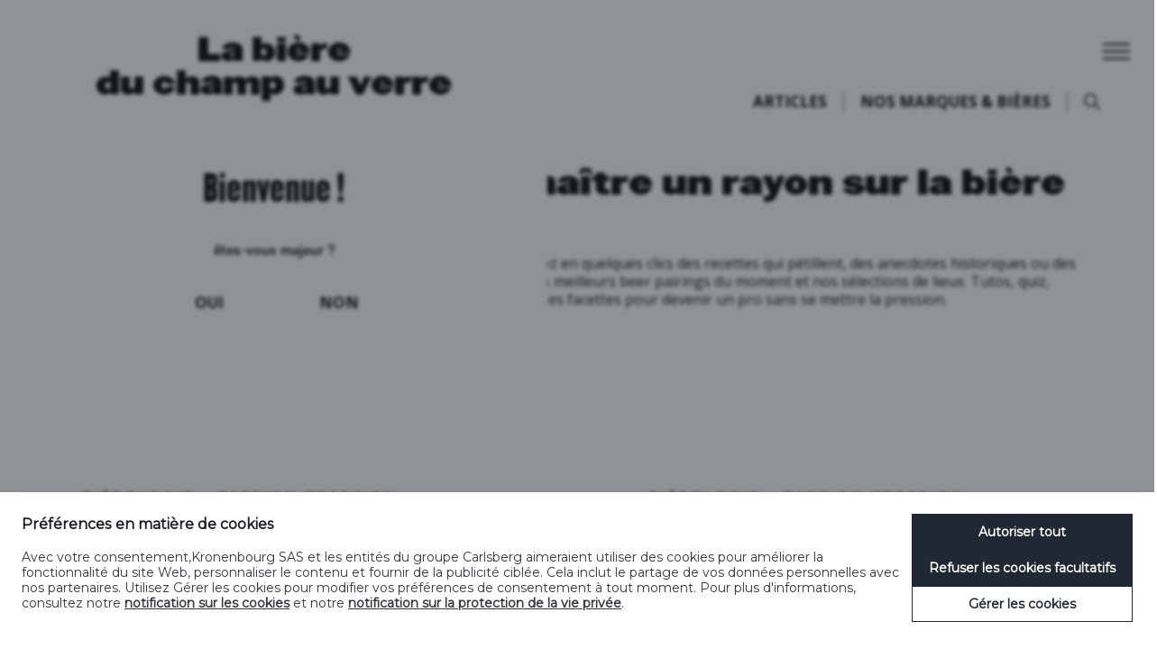

--- FILE ---
content_type: text/html; charset=utf-8
request_url: https://www.beertime.fr/
body_size: 15022
content:
<!DOCTYPE html>
<html dir="ltr" lang="fr" class="no-js usn">
<head><script>(function(w,i,g){w[g]=w[g]||[];if(typeof w[g].push=='function')w[g].push(i)})
(window,'GTM-KWN6DZM','google_tags_first_party');</script><script>(function(w,d,s,l){w[l]=w[l]||[];(function(){w[l].push(arguments);})('set', 'developer_id.dY2E1Nz', true);
		var f=d.getElementsByTagName(s)[0],
		j=d.createElement(s);j.async=true;j.src='/fc54/';
		f.parentNode.insertBefore(j,f);
		})(window,document,'script','dataLayer');</script>
    
    
    <meta charset="utf-8">
    <meta name="viewport" content="width=device-width, initial-scale=1, shrink-to-fit=no, maximum-scale=2">
        <link rel="canonical" href="https://www.beertime.fr" />
    <title>#Beertime - La bi&#xE8;re du champ au verre</title>
    <meta name="description" content="D&#xE9;couvrez le site #Beertime. Consultez les actus, les recettes mais aussi les cocktails &#xE0; base de bi&#xE8;re et tous les bons plans du moment.">
            <link rel="alternate" hreflang="fr-fr" href="https://www.beertime.fr" />
    <meta name="twitter:card" content="summary_large_image" />
        <meta name="twitter:creator" content="@Kronenbourg_SAS" />
    <meta property="og:type" content="website">
    <meta property="og:title" content="#Beertime - La bi&#xE8;re du champ au verre" />
    <meta property="og:image" content="" />
    <meta property="og:url" content="https://www.beertime.fr" />
    <meta property="og:description" content="D&#xE9;couvrez le site #Beertime. Consultez les actus, les recettes mais aussi les cocktails &#xE0; base de bi&#xE8;re et tous les bons plans du moment." />
    <meta property="og:site_name" content="Beertime" />
    <meta name="robots" content="index,follow">

    
    <link href="/sb/beertime-ltr-css-bundle.css.v1" media="screen" rel="stylesheet" />

<link href="/sb/beertime-css-bundle.css.v1" media="screen" rel="stylesheet" />

    <link href="/sb/beertime-css-small-header-01-sm-bundle.css.v1" media="screen and (min-width:0) and (max-width:1199px)" rel="stylesheet" />
    <link href="/sb/beertime-css-large-header-01-lg-bundle.css.v1" media="screen and (min-width:1200px)" rel="stylesheet" />

<link rel="stylesheet" media="screen" href="/uSkinned/css/generated/89fb7d1c-aa9f-44f3-b4b8-fce5baf4a235.css?version=638892888589630000" />
<link href="/sb/beertime-css-prnt-bundle.css.v1" media="print" rel="stylesheet" />



            <link rel="shortcut icon" type="image/ico" href="/media/5lhl2wmp/favicon.ico?width=32&amp;height=32">
        <link rel="apple-touch-icon" sizes="57x57" type="image/ico" href="/media/5lhl2wmp/favicon.ico?width=57&amp;height=57">
        <link rel="apple-touch-icon" sizes="60x60" type="image/ico" href="/media/5lhl2wmp/favicon.ico?width=60&amp;height=60">
        <link rel="apple-touch-icon" sizes="72x72" type="image/ico" href="/media/5lhl2wmp/favicon.ico?width=72&amp;height=72">
        <link rel="apple-touch-icon" sizes="76x76" type="image/ico" href="/media/5lhl2wmp/favicon.ico?width=76&amp;height=76">
        <link rel="apple-touch-icon" sizes="114x114" type="image/ico" href="/media/5lhl2wmp/favicon.ico?width=114&amp;height=114">
        <link rel="apple-touch-icon" sizes="120x120" type="image/ico" href="/media/5lhl2wmp/favicon.ico?width=120&amp;height=120">
        <link rel="apple-touch-icon" sizes="144x144" type="image/ico" href="/media/5lhl2wmp/favicon.ico?width=144&amp;height=144">
        <link rel="apple-touch-icon" sizes="152x152" type="image/ico" href="/media/5lhl2wmp/favicon.ico?width=152&amp;height=152">
        <link rel="apple-touch-icon" sizes="180x180" type="image/ico" href="/media/5lhl2wmp/favicon.ico?width=180&amp;height=180">
        <link rel="icon" sizes="16x16" type="image/ico" href="/media/5lhl2wmp/favicon.ico?width=16&amp;height=16">
        <link rel="icon" sizes="32x32" type="image/ico" href="/media/5lhl2wmp/favicon.ico?width=32&amp;height=32">
        <link rel="icon" sizes="96x96" type="image/ico" href="/media/5lhl2wmp/favicon.ico?width=96&amp;height=96">
        <link rel="icon" sizes="192x192" type="image/ico" href="/media/5lhl2wmp/favicon.ico?width=192&amp;height=192">
        <meta name="msapplication-square70x70logo" content="/media/5lhl2wmp/favicon.ico?width=70&height=70" />
        <meta name="msapplication-square150x150logo" content="/media/5lhl2wmp/favicon.ico?width=150&height=150" />
        <meta name="msapplication-wide310x150logo" content="/media/5lhl2wmp/favicon.ico?width=310&height=150" />
        <meta name="msapplication-square310x310logo" content="/media/5lhl2wmp/favicon.ico?width=310&height=310" />

    
            <script async defer src="https://challenges.cloudflare.com/turnstile/v0/api.js"></script>
<script async
        id="cbgCompPack"
        src="https://compliance-pack.carlsberggroup.com/cbgCompPack.js"
        data-gtm-id="GTM-KWN6DZM"
        data-prj-id="04061910-da89-4624-b121-9fe504dad43a"
        data-market="fr"
        data-policy-page="https://www.beertime.fr/politique-donnees-personnelles"
        data-cookies-page="https://www.beertime.fr/politique-sur-les-cookies">
</script>


    <script type="application/ld+json">
        {
        "@context": "https://schema.org/",
        "@type": "WebSite",
        "name": "Beertime",
        "url": "https://www.beertime.fr/",
        "potentialAction": {
        "@type": "SearchAction",
        "target": "https://www.beertime.fr//recherche/?search_field={search_term_string}",
        "query-input": "required name=search_term_string"
        }
        }
    </script>

    
</head>
<body 
    
 class="body-bg body-bg-solid header-01-lg header-01-sm hide_header-on-scroll-lg show_header-on-scroll-sm directional-icons-triangle   full-page            content-underline-link-hover      breadcrumb-forward no-zoom_hover  usnhomepage "

>

    
<div class="age-gate position-fixed d-none flex-column justify-content-center align-items-center">
        <div class="image background-image menu-background-image" style="background-image: url('/media/cppdpkse/age-gate-bg.jpg?format=webp');background-repeat:no-repeat;background-size:cover;background-position:center center;"></div>

    <div class="inner">
        <div class="container">
            <div class="row mb-3">
                <div class="col-12 text-center logo-container">
                            <picture>
                                    <source type="image/webp" srcset="/media/xzxlkxud/logo-beertime_276.png?format=webp">
                                    <img class="lazyload" src="/media/xzxlkxud/logo-beertime_276.png?format=webp" alt="Beertime Logo">
                            </picture>
                </div>
                <div class="col-lg-12 mt-3 text-center justify-content-center">
                    <div class="age-gate-form">
                        <p class="heading sm">
                            La bière <br> du champ au verre
                        </p>
                        <p class="heading sm welcome">
                            Bienvenue !
                        </p>
                        <p class="sm question">
                            êtes-vous majeur ?
                        </p>
                        <div class="link-container">
                            <a href="javascript:void(0)" class="link-btn accept btn secondary-heading">Oui</a>
                            <a href="javascript:void(0)" class="link-btn deny btn secondary-heading">Non</a>
                        </div>
                        <div class="alert mt-3 d-none">
                            <p><span class="usn_ion-ios-warning"></span> Vous devez &#xEA;tre majeur pour acc&#xE9;der au site.</p>
                        </div>
                    </div>
                </div>
            </div>
        </div>
    </div>

    <div class="footer-message text-center">
        <div class="container-fluid">
            <div class="row">
                <div class="col-12">
                    L&#x2019;ABUS D&#x2019;ALCOOL EST DANGEREUX POUR LA SANT&#xC9;. &#xC0; CONSOMMER AVEC MOD&#xC9;RATION.
                </div>
            </div>
        </div>
    </div>
</div>

    


    <a class="skip-to-content" id="skip-to-content-link" href="#site-content">Skip to main content</a>
    <a class="skip-to-content" id="skip-to-footer-link" href="#site-footer">Skip to footer</a>

    <div class="events-blocker"></div>

    <div id="site">
    <header id="site-header" class="header-bg header-bg-solid" tabindex="-1">


        <div class="container-fluid">

            <div class="row">

                    <div id="logo" >
        <a href="/" title="Beertime">
                    <picture class="d-none d-xl-block">
                            <source type="image/webp" srcset="/media/xzxlkxud/logo-beertime_276.png?format=webp">
                            <img src="/media/xzxlkxud/logo-beertime_276.png?width=246&height=48&format=webp" width="246" height="48" style="width: 246px; height: 48px;" alt="Beertime Logo">
                    </picture>
                    <picture class="d-block d-xl-none">
                            <source type="image/webp" srcset="/media/xzxlkxud/logo-beertime_276.png?format=webp">
                            <img src="/media/xzxlkxud/logo-beertime_276.png?format=webp" alt="Beertime Logo">
                    </picture>

            <div class="slogan-wrapper"><p><span class="title-small font-Champion-HTF-Featherweight">LA BIÈRE DU </span><span class="title-small"><span class="font-Champion-HTF-Middleweight">CHAMP</span></span><span class="title-small font-Champion-HTF-Featherweight"> AU </span><span class="title-small"><span class="font-Champion-HTF-Middleweight">VERRE</span></span></p></div>
        </a>
    </div>



                    <button class="expand-search mobile-search-btn" data-bs-toggle="collapse" type="button" aria-expanded="false" aria-label="Expand site search">
                        <em>Expand Search</em>
                        <i aria-hidden="true" class="icon usn_ion-ios-search search-icon"></i>
                    </button>
                    <!-- Expand -->
                    <button id="burgerNavStyle" class="expand-header expand-3-bars expand-even-lines expand-active-cross" type="button" aria-expanded="false" aria-label="Expand header">
                        <span>Menu</span>
                    </button>
                    <!--// Expand -->

                <!-- Navigation -->
                <div class="navigation">
                    <a class="nav-close-btn"><i class="icon usn_ion-md-close"></i></a>
                    <!-- Reveal -->
                    <div class="reveal">
                        <!-- Main navigation -->
                        
        <nav class="main mobile-menu">
            <ul class="d-block w-100">
                        <li  class="has-child  d-flex flex-column align-items-center justify-content-center col-12">
                            <span>
                                <a class="articles-nav-link" href="javascript:void(0)"  >

                                    Articles
                                </a>
                            </span>

            <ul >
                        <li  class="has-child  ">
                            <span>
                                <a class="lieux-nav-link" href="/lieux"  >
                                        <img class="lazyload" src="/media/bl1ptfbw/beertime-icon-lieux.png" data-src="/media/bl1ptfbw/beertime-icon-lieux.png" />

                                    Lieux
                                </a>
                            </span>

            <ul >
                        <li  class="no-child  ">
                            <span>
                                <a class="barsabieres-nav-link" href="/lieux/bars-a-bieres"  >

                                    Bars à bières
                                </a>
                            </span>

                        </li>
                        <li  class="no-child  ">
                            <span>
                                <a class="brasseries-nav-link" href="/lieux/brasseries"  >

                                    Brasseries
                                </a>
                            </span>

                        </li>
                        <li  class="no-child  ">
                            <span>
                                <a class="biero-tourisme-nav-link" href="/lieux/biero-tourisme"  >

                                    Bièro-tourisme
                                </a>
                            </span>

                        </li>
            </ul>
                        </li>
                        <li  class="has-child  ">
                            <span>
                                <a class="alamaison-nav-link" href="/a-la-maison"  >
                                        <img class="lazyload" src="/media/drdhcdqc/beertime-icon-home.png" data-src="/media/drdhcdqc/beertime-icon-home.png" />

                                    À la maison
                                </a>
                            </span>

            <ul >
                        <li  class="no-child  ">
                            <span>
                                <a class="lebeaugeste-nav-link" href="/a-la-maison/le-beau-geste"  >

                                    Le beau geste
                                </a>
                            </span>

                        </li>
                        <li  class="no-child  ">
                            <span>
                                <a class="cuisinealabiere-nav-link" href="/a-la-maison/cuisine-a-la-biere"  >

                                    Cuisine à la bière
                                </a>
                            </span>

                        </li>
                        <li  class="no-child  ">
                            <span>
                                <a class="beerpairing-nav-link" href="/a-la-maison/beer-pairing"  >

                                    Beer pairing
                                </a>
                            </span>

                        </li>
            </ul>
                        </li>
                        <li  class="has-child  ">
                            <span>
                                <a class="bierologie-nav-link" href="/bierologie"  >
                                        <img class="lazyload" src="/media/oe2dgzk3/beertime-icon-biere.png" data-src="/media/oe2dgzk3/beertime-icon-biere.png" />

                                    Bièrologie
                                </a>
                            </span>

            <ul >
                        <li  class="no-child  ">
                            <span>
                                <a class="passionpression-nav-link" href="/bierologie/passion-pression"  >

                                    Passion Pression
                                </a>
                            </span>

                        </li>
                        <li  class="no-child  ">
                            <span>
                                <a class="gueulesdebrasseurs-nav-link" href="/bierologie/gueules-de-brasseurs"  >

                                    Gueules de brasseurs
                                </a>
                            </span>

                        </li>
                        <li  class="no-child  ">
                            <span>
                                <a class="grandchamp-nav-link" href="/bierologie/grand-champ"  >

                                    Grand Champ
                                </a>
                            </span>

                        </li>
                        <li  class="no-child  ">
                            <span>
                                <a class="camousse-nav-link" href="/bierologie/ca-mousse"  >

                                    Ça mousse
                                </a>
                            </span>

                        </li>
            </ul>
                        </li>
            </ul>
                        </li>
                        <li  class="has-child  d-flex flex-column align-items-center justify-content-center col-12">
                            <span>
                                <a class="nosmarquesbieres-nav-link" href="javascript:void(0)"  >

                                    Nos marques & bières
                                </a>
                            </span>

            <ul >
                        <li  class="has-child  ">
                            <span>
                                <a class="nosmarques-nav-link" href="#"  >

                                    Nos marques
                                </a>
                            </span>

            <ul  class="multi-col">
                        <li  class="no-child  ">
                            <span>
                                <a class="somersby-nav-link" href="/somersby"  >

                                    Somersby
                                </a>
                            </span>

                        </li>
                        <li  class="no-child  ">
                            <span>
                                <a class="1664-nav-link" href="/1664"  >

                                    1664
                                </a>
                            </span>

                        </li>
                        <li  class="no-child  ">
                            <span>
                                <a class="grimbergen-nav-link" href="/grimbergen"  >

                                    Grimbergen
                                </a>
                            </span>

                        </li>
                        <li  class="no-child  ">
                            <span>
                                <a class="tourteltwist-nav-link" href="/tourtel-twist"  >

                                    Tourtel Twist
                                </a>
                            </span>

                        </li>
                        <li  class="no-child  ">
                            <span>
                                <a class="carlsberg-nav-link" href="/carlsberg"  >

                                    Carlsberg
                                </a>
                            </span>

                        </li>
                        <li  class="no-child  ">
                            <span>
                                <a class="brooklynbrewery-nav-link" href="/brooklyn-brewery"  >

                                    Brooklyn Brewery
                                </a>
                            </span>

                        </li>
                        <li  class="no-child  ">
                            <span>
                                <a class="labete-nav-link" href="/la-bete"  >

                                    La Bête
                                </a>
                            </span>

                        </li>
                        <li  class="no-child  ">
                            <span>
                                <a class="ducasse-nav-link" href="/ducasse"  >

                                    Ducasse
                                </a>
                            </span>

                        </li>
                        <li  class="no-child  ">
                            <span>
                                <a class="guinness-nav-link" href="/guinness"  >

                                    Guinness
                                </a>
                            </span>

                        </li>
                        <li  class="no-child  ">
                            <span>
                                <a class="kronenbourg-nav-link" href="/kronenbourg"  >

                                    Kronenbourg
                                </a>
                            </span>

                        </li>
                        <li  class="no-child  ">
                            <span>
                                <a class="skoll-nav-link" href="/skoll"  >

                                    Skoll
                                </a>
                            </span>

                        </li>
                        <li  class="no-child  ">
                            <span>
                                <a class="nosmarquesregionales-nav-link" href="/nos-marques/nos-marques-regionales"  >

                                    Nos marques régionales
                                </a>
                            </span>

                        </li>
                        <li  class="no-child  ">
                            <span>
                                <a class="nosmarquesinternationales-nav-link" href="/nos-marques/nos-marques-internationales"  >

                                    Nos marques internationales
                                </a>
                            </span>

                        </li>
            </ul>
                        </li>
                        <li  class="has-child  ">
                            <span>
                                <a class="nosbieres-nav-link" href="/nos-bieres"  >

                                    Nos Bières
                                </a>
                            </span>

            <ul >
                        <li  class="no-child  ">
                            <span>
                                <a class="bieresaromatisees-nav-link" href="/nos-bieres/en-savoir-plus-sur-nos-bieres-aromatisees"  >

                                    Bières Aromatisées
                                </a>
                            </span>

                        </li>
                        <li  class="no-child  ">
                            <span>
                                <a class="bieresblondes-nav-link" href="/nos-bieres/en-savoir-plus-sur-nos-bieres-blondes" target="_blank" rel="noreferrer noopener"  title="Link will open in a new window/tab" >

                                    bières blondes
                                </a>
                            </span>

                        </li>
                        <li  class="no-child  ">
                            <span>
                                <a class="bieresblanches-nav-link" href="/nos-bieres/en-savoir-plus-sur-nos-bieres-blanches"  >

                                    bières blanches
                                </a>
                            </span>

                        </li>
                        <li  class="no-child  ">
                            <span>
                                <a class="bieressansalcool-nav-link" href="/nos-bieres/en-savoir-plus-sur-nos-bieres-sans-alcool"  >

                                    Bières sans alcool
                                </a>
                            </span>

                        </li>
                        <li  class="no-child  ">
                            <span>
                                <a class="bieresbrunes-nav-link" href="/nos-bieres/en-savoir-plus-sur-nos-bieres-brunes"  >

                                    Bières Brunes
                                </a>
                            </span>

                        </li>
                        <li  class="no-child  ">
                            <span>
                                <a class="bieresipa-nav-link" href="/nos-bieres/en-savoir-plus-sur-nos-bieres-ipa"  >

                                    bières ipa
                                </a>
                            </span>

                        </li>
                        <li  class="no-child  ">
                            <span>
                                <a class="bieresdedegustation-nav-link" href="/nos-bieres/en-savoir-plus-sur-nos-bieres-de-degustation"  >

                                    bières de dégustation
                                </a>
                            </span>

                        </li>
            </ul>
                        </li>
            </ul>
                        </li>
            </ul>
        </nav>



                        
        <nav class="main desktop-children-menu">
            <ul class="d-flex flex-wrap hidden articles-children-nav">
                        <li  class="has-child  d-flex flex-column align-items-center col-md-4">
                            <span>
                                <a href="/lieux"  >
                                        <img class="lazyload" src="/media/bl1ptfbw/beertime-icon-lieux.png" data-src="/media/bl1ptfbw/beertime-icon-lieux.png" />

                                    Lieux
                                </a>
                            </span>

            <ul >
                        <li  class="no-child  ">
                            <span>
                                <a href="/lieux/bars-a-bieres"  >

                                    Bars à bières
                                </a>
                            </span>

                        </li>
                        <li  class="no-child  ">
                            <span>
                                <a href="/lieux/brasseries"  >

                                    Brasseries
                                </a>
                            </span>

                        </li>
                        <li  class="no-child  ">
                            <span>
                                <a href="/lieux/biero-tourisme"  >

                                    Bièro-tourisme
                                </a>
                            </span>

                        </li>
            </ul>
                        </li>
                        <li  class="has-child  d-flex flex-column align-items-center col-md-4">
                            <span>
                                <a href="/a-la-maison"  >
                                        <img class="lazyload" src="/media/drdhcdqc/beertime-icon-home.png" data-src="/media/drdhcdqc/beertime-icon-home.png" />

                                    À la maison
                                </a>
                            </span>

            <ul >
                        <li  class="no-child  ">
                            <span>
                                <a href="/a-la-maison/le-beau-geste"  >

                                    Le beau geste
                                </a>
                            </span>

                        </li>
                        <li  class="no-child  ">
                            <span>
                                <a href="/a-la-maison/cuisine-a-la-biere"  >

                                    Cuisine à la bière
                                </a>
                            </span>

                        </li>
                        <li  class="no-child  ">
                            <span>
                                <a href="/a-la-maison/beer-pairing"  >

                                    Beer pairing
                                </a>
                            </span>

                        </li>
            </ul>
                        </li>
                        <li  class="has-child  d-flex flex-column align-items-center col-md-4">
                            <span>
                                <a href="/bierologie"  >
                                        <img class="lazyload" src="/media/oe2dgzk3/beertime-icon-biere.png" data-src="/media/oe2dgzk3/beertime-icon-biere.png" />

                                    Bièrologie
                                </a>
                            </span>

            <ul >
                        <li  class="no-child  ">
                            <span>
                                <a href="/bierologie/passion-pression"  >

                                    Passion Pression
                                </a>
                            </span>

                        </li>
                        <li  class="no-child  ">
                            <span>
                                <a href="/bierologie/gueules-de-brasseurs"  >

                                    Gueules de brasseurs
                                </a>
                            </span>

                        </li>
                        <li  class="no-child  ">
                            <span>
                                <a href="/bierologie/grand-champ"  >

                                    Grand Champ
                                </a>
                            </span>

                        </li>
                        <li  class="no-child  ">
                            <span>
                                <a href="/bierologie/ca-mousse"  >

                                    Ça mousse
                                </a>
                            </span>

                        </li>
            </ul>
                        </li>
            </ul>
            <ul class="d-flex flex-wrap hidden nosmarquesbieres-children-nav">
                        <li  class="has-child  d-flex flex-column align-items-center col-md-6">
                            <span>
                                <a href="#"  >

                                    Nos marques
                                </a>
                            </span>

            <ul  class="multi-col">
                        <li  class="no-child  ">
                            <span>
                                <a href="/somersby"  >

                                    Somersby
                                </a>
                            </span>

                        </li>
                        <li  class="no-child  ">
                            <span>
                                <a href="/1664"  >

                                    1664
                                </a>
                            </span>

                        </li>
                        <li  class="no-child  ">
                            <span>
                                <a href="/grimbergen"  >

                                    Grimbergen
                                </a>
                            </span>

                        </li>
                        <li  class="no-child  ">
                            <span>
                                <a href="/tourtel-twist"  >

                                    Tourtel Twist
                                </a>
                            </span>

                        </li>
                        <li  class="no-child  ">
                            <span>
                                <a href="/carlsberg"  >

                                    Carlsberg
                                </a>
                            </span>

                        </li>
                        <li  class="no-child  ">
                            <span>
                                <a href="/brooklyn-brewery"  >

                                    Brooklyn Brewery
                                </a>
                            </span>

                        </li>
                        <li  class="no-child  ">
                            <span>
                                <a href="/la-bete"  >

                                    La Bête
                                </a>
                            </span>

                        </li>
                        <li  class="no-child  ">
                            <span>
                                <a href="/ducasse"  >

                                    Ducasse
                                </a>
                            </span>

                        </li>
                        <li  class="no-child  ">
                            <span>
                                <a href="/guinness"  >

                                    Guinness
                                </a>
                            </span>

                        </li>
                        <li  class="no-child  ">
                            <span>
                                <a href="/kronenbourg"  >

                                    Kronenbourg
                                </a>
                            </span>

                        </li>
                        <li  class="no-child  ">
                            <span>
                                <a href="/skoll"  >

                                    Skoll
                                </a>
                            </span>

                        </li>
                        <li  class="no-child  ">
                            <span>
                                <a href="/nos-marques/nos-marques-regionales"  >

                                    Nos marques régionales
                                </a>
                            </span>

                        </li>
                        <li  class="no-child  ">
                            <span>
                                <a href="/nos-marques/nos-marques-internationales"  >

                                    Nos marques internationales
                                </a>
                            </span>

                        </li>
            </ul>
                        </li>
                        <li  class="has-child  d-flex flex-column align-items-center col-md-6">
                            <span>
                                <a href="/nos-bieres"  >

                                    Nos Bières
                                </a>
                            </span>

            <ul >
                        <li  class="no-child  ">
                            <span>
                                <a href="/nos-bieres/en-savoir-plus-sur-nos-bieres-aromatisees"  >

                                    Bières Aromatisées
                                </a>
                            </span>

                        </li>
                        <li  class="no-child  ">
                            <span>
                                <a href="/nos-bieres/en-savoir-plus-sur-nos-bieres-blondes" target="_blank" rel="noreferrer noopener"  title="Link will open in a new window/tab" >

                                    bières blondes
                                </a>
                            </span>

                        </li>
                        <li  class="no-child  ">
                            <span>
                                <a href="/nos-bieres/en-savoir-plus-sur-nos-bieres-blanches"  >

                                    bières blanches
                                </a>
                            </span>

                        </li>
                        <li  class="no-child  ">
                            <span>
                                <a href="/nos-bieres/en-savoir-plus-sur-nos-bieres-sans-alcool"  >

                                    Bières sans alcool
                                </a>
                            </span>

                        </li>
                        <li  class="no-child  ">
                            <span>
                                <a href="/nos-bieres/en-savoir-plus-sur-nos-bieres-brunes"  >

                                    Bières Brunes
                                </a>
                            </span>

                        </li>
                        <li  class="no-child  ">
                            <span>
                                <a href="/nos-bieres/en-savoir-plus-sur-nos-bieres-ipa"  >

                                    bières ipa
                                </a>
                            </span>

                        </li>
                        <li  class="no-child  ">
                            <span>
                                <a href="/nos-bieres/en-savoir-plus-sur-nos-bieres-de-degustation"  >

                                    bières de dégustation
                                </a>
                            </span>

                        </li>
            </ul>
                        </li>
            </ul>
        </nav>



                        <!--// Main navigation -->

                        <!-- Site search -->
                                <div class="form site-search-form site-search" aria-label="Site search">
            <p class="search-title">
                <span class="font-Champion-HTF-Heavyweight">VOUS CHERCHEZ</span>
                <br />
                <span class="font-Champion-HTF-Middleweight">QUELQUE CHOSE ?</span>
            </p>

            <form role="search" action="/recherche" method="get" name="searchForm">
                <fieldset>
                    <div class="form-group">
                        <label class="control-label d-none" for="search_field">HISTOIRE DE LA BI&#xC8;RE, COCKTAILS BI&#xC8;RES, BAR BI&#xC8;RE &#xC0; PARIS, ETC.</label>
                        <input type="text" class="form-control search-input" name="search_field" aria-label="HISTOIRE DE LA BI&#xC8;RE, COCKTAILS BI&#xC8;RES, BAR BI&#xC8;RE &#xC0; PARIS, ETC." placeholder="HISTOIRE DE LA BI&#xC8;RE, COCKTAILS BI&#xC8;RES, BAR BI&#xC8;RE &#xC0; PARIS, ETC." value="">
                        <i aria-hidden="true" class="icon usn_ion-ios-search icon-search"></i>
                    </div>

                    <button type="submit" role="button" aria-label="Search" class="btn btn-search second-btn-search base-btn-bg base-btn-bg-solid base-btn-bg-hover-solid">
                        Rechercher
                    </button>
                </fieldset>
            </form>
        </div>

                        <!--// Site search -->

                        <div class="row justify-content-end flex-lg-nowrap m-0 secondary-cta">
                            <div class="col-lg-auto pl-0 pr-0 order-lg-1 order-2">
                                <!-- Secondary navigation -->
                                
                                <!--// Secondary navigation -->
                            </div>
                            <div class="col-lg-auto pl-0 pr-0 order-lg-2 order-1">
                                <!-- CTA Links -->
                                
                                <!--// CTA Links -->
                            </div>
                        </div>
                    </div>
                    <!--// Reveal -->
                </div>
                <!--// Navigation -->


                <div class="desktop-menu-wrapper">
                    
        <nav class="desktop-root-menu">
            <ul>
                        <li>
                            <span><a class="articles-nav-link expandable " href="javascript:void(0)"  >Articles</a></span>
                        </li>
                        <li>
                            <span><a class="nosmarquesbieres-nav-link expandable " href="javascript:void(0)"  >Nos marques &amp; bi&#xE8;res</a></span>
                        </li>
                <li>
                    <button class="expand-search" data-bs-toggle="collapse" type="button" aria-expanded="false" aria-label="Expand site search">
                        <em>Expand Search</em>
                        <i aria-hidden="true" class="icon usn_ion-ios-search search-icon"></i>
                    </button>
                </li>
            </ul>
        </nav>


                </div>
            </div>

        </div>
    </header>



        <main id="site-content" tabindex="-1">


                <section class="content component usn_cmp_gallery c6-bg c6-bg-solid    top-cmp-popin instagram-top-popin text-center"  id="#JoinBeertime">  


        <div class="component-inner">
                    <div class="container ">

        <!-- Introduction -->
        <div class="component-introduction row justify-content-center text-center " data-os-animation="fadeIn" data-os-animation-delay="0s" data-os-animation-duration="1,2s">
            <div class="info col">

                <p class="heading lg c6-heading " >Suivez-nous sur Instagram</p>

            </div>
        </div>
        <!--// Introduction -->


                    <div class="component-main row  listing  listing_basic-grid listing_gallery" >

                        <div class="item items-1 col-12  " data-os-animation="fadeIn" data-os-animation-delay="0s" data-os-animation-duration="1,2s">
                            <div class="image " style="">
                                    <a href="https://www.instagram.com/beertime_fr/"   target="target=&quot;_blank&quot; rel=&quot;noreferrer noopener&quot;"  title=" title="Link will open in a new window/tab" ">

                                                    <picture>
                        <source type="image/webp" data-srcset="/media/1prlqohv/20240301051714_presentation_equipe_digital_media.png?format=webp" width="693" height="948">
                        <img class="lazyload" src="/media/1prlqohv/20240301051714_presentation_equipe_digital_media.png?width=69&amp;height=94&amp;format=webp" width="693" height="948" data-srcset="/media/1prlqohv/20240301051714_presentation_equipe_digital_media.png?format=webp" alt="Image affich&#xE9;e sur un &#xE9;cran de t&#xE9;l&#xE9;phone montrant le profil Instagram &quot;beertime_fr&quot;. Plusieurs images parlent de bi&#xE8;re avec des marques comme Heineken et Tourtel visibles.">
                    </picture>


                                    </a>
                            </div>

                        </div>

        </div>






                    </div>
        </div>
    </section>

            

    <section class="content component usn_cmp_banner base-bg base-bg-solid transparent-bg  p-0 d-xs-none_only d-sm-none_only d-md-none_only  " >  


        <div class="component-inner">


                        <div class="slides " data-slick='{"autoplay": true, "autoplaySpeed": 3000,"dots": false ,"arrows": true ,"slidesToShow": 1,"fade": true }'>
                    <div class="item   item_scale-banner  base-bg base-bg-solid ">


                            <a href="/1664/nos-bieres/1664-00" class="banner-link-on-image">

                            <div class="image">
                    <picture>
                        <source type="image/webp" data-srcset="/media/g5zhlt4j/banni&#xE8;re-1664-0.png?format=webp" width="5334" height="1767">
                        <img class="lazyload" src="/media/g5zhlt4j/banni&#xE8;re-1664-0.png?width=533&amp;height=176&amp;format=webp" width="5334" height="1767" data-srcset="/media/g5zhlt4j/banni&#xE8;re-1664-0.png?format=webp" alt="">
                    </picture>
                            </div>


                            </a>
                    </div>
                    <div class="item   item_scale-banner  base-bg base-bg-solid ">


                            <a href="/bierologie/passion-pression/tourtel-twist-dry-january" class="banner-link-on-image">

                            <div class="image">
                    <picture>
                        <source type="image/webp" data-srcset="/media/blzatl33/dry-january-tourtel-twist-5.png?format=webp" width="5334" height="1767">
                        <img class="lazyload" src="/media/blzatl33/dry-january-tourtel-twist-5.png?width=533&amp;height=176&amp;format=webp" width="5334" height="1767" data-srcset="/media/blzatl33/dry-january-tourtel-twist-5.png?format=webp" alt="">
                    </picture>
                            </div>


                            </a>
                    </div>
                    <div class="item   item_scale-banner  base-bg base-bg-solid ">


                            <a href="/bierologie/ca-mousse/dry-january-la-bonne-idee-du-debut-d-annee" class="banner-link-on-image">

                            <div class="image">
                    <picture>
                        <source type="image/webp" data-srcset="/media/gganv1he/dry-january-plus-qu-un-mois-2.png?format=webp" width="5334" height="1767">
                        <img class="lazyload" src="/media/gganv1he/dry-january-plus-qu-un-mois-2.png?width=533&amp;height=176&amp;format=webp" width="5334" height="1767" data-srcset="/media/gganv1he/dry-january-plus-qu-un-mois-2.png?format=webp" alt="">
                    </picture>
                            </div>


                            </a>
                    </div>
                    <div class="item   item_scale-banner  base-bg base-bg-solid ">


                            <a href="/tourtel-twist/toute-la-gamme/tourtel-twist-citron-sans-sucres" class="banner-link-on-image">

                            <div class="image">
                    <picture>
                        <source type="image/webp" data-srcset="/media/wpsfoqxj/proposition-2.png?format=webp" width="1538" height="585">
                        <img class="lazyload" src="/media/wpsfoqxj/proposition-2.png?width=153&amp;height=58&amp;format=webp" width="1538" height="585" data-srcset="/media/wpsfoqxj/proposition-2.png?format=webp" alt="">
                    </picture>
                            </div>


                            </a>
                    </div>
                    <div class="item   item_scale-banner  base-bg base-bg-solid ">


                            <a href="/grimbergen/nos-bieres/brassin-d-hiver-grimbergen" class="banner-link-on-image">

                            <div class="image">
                    <picture>
                        <source type="image/webp" data-srcset="/media/sh2f2bra/grim-hiver-off.png?format=webp" width="2447" height="792">
                        <img class="lazyload" src="/media/sh2f2bra/grim-hiver-off.png?width=244&amp;height=79&amp;format=webp" width="2447" height="792" data-srcset="/media/sh2f2bra/grim-hiver-off.png?format=webp" alt="">
                    </picture>
                            </div>


                            </a>
                    </div>
        </div>



        </div>
    </section>
    <section class="content component usn_cmp_banner base-bg base-bg-solid transparent-bg  p-0 d-lg-none_only d-xl-none_only  " >  


        <div class="component-inner">


                        <div class="slides " data-slick='{"autoplay": true, "autoplaySpeed": 3500,"dots": false ,"arrows": true ,"slidesToShow": 1,"fade": true }'>
                    <div class="item   item_scale-banner  base-bg base-bg-solid ">


                            <a href="/1664/1664-blonde-00" class="banner-link-on-image">

                            <div class="image">
                    <picture>
                        <source type="image/webp" data-srcset="/media/ncpdjtey/banni&#xE8;re-mobile-1664-0.png?format=webp" width="500" height="500">
                        <img class="lazyload" src="/media/ncpdjtey/banni&#xE8;re-mobile-1664-0.png?width=50&amp;height=50&amp;format=webp" width="500" height="500" data-srcset="/media/ncpdjtey/banni&#xE8;re-mobile-1664-0.png?format=webp" alt="">
                    </picture>
                            </div>


                            </a>
                    </div>
                    <div class="item   item_scale-banner  base-bg base-bg-solid ">


                            <a href="/bierologie/passion-pression/tourtel-twist-dry-january" class="banner-link-on-image">

                            <div class="image">
                    <picture>
                        <source type="image/webp" data-srcset="/media/oj3focxa/tourtel-twist-dry-january-6.png?format=webp" width="500" height="500">
                        <img class="lazyload" src="/media/oj3focxa/tourtel-twist-dry-january-6.png?width=50&amp;height=50&amp;format=webp" width="500" height="500" data-srcset="/media/oj3focxa/tourtel-twist-dry-january-6.png?format=webp" alt="">
                    </picture>
                            </div>


                            </a>
                    </div>
                    <div class="item   item_scale-banner  base-bg base-bg-solid ">


                            <a href="/bierologie/ca-mousse/dry-january-la-bonne-idee-du-debut-d-annee" class="banner-link-on-image">

                            <div class="image">
                    <picture>
                        <source type="image/webp" data-srcset="/media/f4ehorwy/banni&#xE8;re-mobile-dry-january-1.png?format=webp" width="500" height="500">
                        <img class="lazyload" src="/media/f4ehorwy/banni&#xE8;re-mobile-dry-january-1.png?width=50&amp;height=50&amp;format=webp" width="500" height="500" data-srcset="/media/f4ehorwy/banni&#xE8;re-mobile-dry-january-1.png?format=webp" alt="">
                    </picture>
                            </div>


                            </a>
                    </div>
                    <div class="item   item_scale-banner  base-bg base-bg-solid ">


                            <a href="/tourtel-twist/toute-la-gamme/tourtel-twist-citron-sans-sucres" class="banner-link-on-image">

                            <div class="image">
                    <picture>
                        <source type="image/webp" data-srcset="/media/tayg5pul/2.png?format=webp" width="1000" height="1000">
                        <img class="lazyload" src="/media/tayg5pul/2.png?width=100&amp;height=100&amp;format=webp" width="1000" height="1000" data-srcset="/media/tayg5pul/2.png?format=webp" alt="">
                    </picture>
                            </div>


                            </a>
                    </div>
                    <div class="item   item_scale-banner  base-bg base-bg-solid ">


                            <a href="/grimbergen/nos-bieres/brassin-d-hiver-grimbergen" class="banner-link-on-image">

                            <div class="image">
                    <picture>
                        <source type="image/webp" data-srcset="/media/t3qiyzsv/grim-hiver-phone-off.png?format=webp" width="1321" height="786">
                        <img class="lazyload" src="/media/t3qiyzsv/grim-hiver-phone-off.png?width=132&amp;height=78&amp;format=webp" width="1321" height="786" data-srcset="/media/t3qiyzsv/grim-hiver-phone-off.png?format=webp" alt="">
                    </picture>
                            </div>


                            </a>
                    </div>
        </div>



        </div>
    </section>
    <div class="main-content">

            

                <section class="content component usn_cmp_text base-bg base-bg-solid  pb-0  " >  


        <div class="component-inner">
                    <div class="container ">



                <div class="info ">

        

        <div class="text base-text " data-os-animation="fadeIn" data-os-animation-delay="0s">
            <h1 style="text-align: center;"><span class="font-Champion-HTF-Heavyweight">Beertime, pour en connaître un rayon sur la bière<br /><br /></span></h1>
<p style="text-align: center;">Le site de référence qui brasse large toute l’actu de la bière. Découvrez en quelques clics des recettes qui pétillent, des anecdotes historiques ou des infos qui moussent. Et pour toujours rester à l’affût, retrouvez les meilleurs beer pairings du moment et nos sélections de lieux. Tutos, quiz, infographies, jeux concours, la bière sous toutes ses facettes pour devenir un pro sans se mettre la pression.</p>
        </div>


    </div>




                    </div>
        </div>
    </section>
    <section class="content component usn_cmp_articleslist base-bg base-bg-solid    " >  


        <div class="component-inner">
                    <div class="container-fluid ">



            
    <div class="row homepage-template">
            <div class="col-md-12 highlight article " data-os-animation="fadeIn" data-os-animation-delay="0s" data-os-animation-duration="1,2s">
                <div class="inner-article text-center mb-100">
                </div>
            </div>
        <div class="articles-list col-md-12">
            <div class="row">
        <div class="col-md-6 article inner-article " data-os-animation="fadeIn" data-os-animation-delay="0s" data-os-animation-duration="1,2s">
            <a href="/bierologie/passion-pression/dry-january-avec-1664-0">
                                        <picture>
                            <source type="image/webp" data-srcset="/media/jindyyn1/banni&#xE8;re-mobile-1664-0.png?width=600&amp;height=800&amp;v=1dc7fd6ede4dc80&format=webp 1x, /media/jindyyn1/banni&#xE8;re-mobile-1664-0.png?width=1200&amp;height=1600&amp;v=1dc7fd6ede4dc80&format=webp 2x" /media/jindyyn1/banni&#xE8;re-mobile-1664-0.png?width=&quot;600&quot; height=&quot;800&quot; >
                            <img class="lazyload " src="/media/jindyyn1/banni&#xE8;re-mobile-1664-0.png?width=120&amp;height=160&amp;v=1dc7fd6ede4dc80&format=webp" /media/jindyyn1/banni&#xE8;re-mobile-1664-0.png?width=&quot;600&quot; height=&quot;800&quot;  data-srcset ="/media/jindyyn1/banni&#xE8;re-mobile-1664-0.png?width=600&amp;height=800&amp;v=1dc7fd6ede4dc80&format=webp 1x, /media/jindyyn1/banni&#xE8;re-mobile-1664-0.png?width=1200&amp;height=1600&amp;v=1dc7fd6ede4dc80&format=webp 2x" alt="">
                        </picture>

            </a>

            <p class="categories">
                    <a href="/bierologie" class="category">Bi&#xE9;rologie</a>
                        <span> - </span>
                    <a href="/bierologie/passion-pression" class="category">Passion Pression</a>
            </p>

            <a href="/bierologie/passion-pression/dry-january-avec-1664-0" class="article-title">Dry January  avec 1664 0%</a>

            <div class="article-summary"><p style="text-align: justify;">En janvier, le <strong><a href="/1664/nos-bieres/1664-00" title="1664 0.0%">Dry January</a></strong> est l’occasion de faire une pause alcool tout en conservant des moments de dégustation. Dans cette logique, <strong><a href="/1664/1664-blonde-00" title="1664 Blonde 0.0%">1664 0,0%</a> et <a href="/1664/1664-blanc-00" title="1664 Blanc 0.0%">1664 Blanc 0,0%</a></strong> forment un duo complémentaire.</p></div>

            <p class="article-link-read">
                <a href="/bierologie/passion-pression/dry-january-avec-1664-0">Lire</a>
            </p>
        </div>
        <div class="col-md-6 article inner-article " data-os-animation="fadeIn" data-os-animation-delay="0s" data-os-animation-duration="1,2s">
            <a href="/bierologie/passion-pression/tourtel-twist-dry-january">
                                        <picture>
                            <source type="image/webp" data-srcset="/media/z5wb1rht/tourtel-twist-dry-january-9.png?width=600&amp;height=800&amp;v=1dc7fd85ad87170&format=webp 1x, /media/z5wb1rht/tourtel-twist-dry-january-9.png?width=1200&amp;height=1600&amp;v=1dc7fd85ad87170&format=webp 2x" /media/z5wb1rht/tourtel-twist-dry-january-9.png?width=&quot;600&quot; height=&quot;800&quot; >
                            <img class="lazyload " src="/media/z5wb1rht/tourtel-twist-dry-january-9.png?width=120&amp;height=160&amp;v=1dc7fd85ad87170&format=webp" /media/z5wb1rht/tourtel-twist-dry-january-9.png?width=&quot;600&quot; height=&quot;800&quot;  data-srcset ="/media/z5wb1rht/tourtel-twist-dry-january-9.png?width=600&amp;height=800&amp;v=1dc7fd85ad87170&format=webp 1x, /media/z5wb1rht/tourtel-twist-dry-january-9.png?width=1200&amp;height=1600&amp;v=1dc7fd85ad87170&format=webp 2x" alt="">
                        </picture>

            </a>

            <p class="categories">
                    <a href="/bierologie" class="category">Bi&#xE9;rologie</a>
                        <span> - </span>
                    <a href="/bierologie/passion-pression" class="category">Passion Pression</a>
            </p>

            <a href="/bierologie/passion-pression/tourtel-twist-dry-january" class="article-title">Tourtel Twist Dry January</a>

            <div class="article-summary"><p style="text-align: justify;">Cette année, <strong><a href="/tourtel-twist" title="Tourtel Twist">Tourtel Twist </a></strong>s’invite sur <strong><a href="https://www.tiktok.com/@tourteltwist_fr">TikTok</a></strong> avec une <strong data-start="538" data-end="581">trend fraîche et fun : la trend “Twister”</strong> ! Lancée récemment par la marque, elle met à l’honneur les twists inspirés par les recettes fruitées et sans alcool de <strong><a href="/tourtel-twist" title="Tourtel Twist">Tourtel Twist</a></strong>, invitant chacun à partager sa version du twist parfait.</p></div>

            <p class="article-link-read">
                <a href="/bierologie/passion-pression/tourtel-twist-dry-january">Lire</a>
            </p>
        </div>
        <div class="col-md-6 article inner-article " data-os-animation="fadeIn" data-os-animation-delay="0s" data-os-animation-duration="1,2s">
            <a href="/bierologie/ca-mousse/qui-dit-mois-de-janvier-dit-dry-january">
                                        <picture>
                            <source type="image/webp" data-srcset="/media/1idaposa/banni&#xE8;re-mobile-dry-january.png?width=600&amp;height=800&amp;v=1dc7e39a3b00610&format=webp 1x, /media/1idaposa/banni&#xE8;re-mobile-dry-january.png?width=1200&amp;height=1600&amp;v=1dc7e39a3b00610&format=webp 2x" /media/1idaposa/banni&#xE8;re-mobile-dry-january.png?width=&quot;600&quot; height=&quot;800&quot; >
                            <img class="lazyload " src="/media/1idaposa/banni&#xE8;re-mobile-dry-january.png?width=120&amp;height=160&amp;v=1dc7e39a3b00610&format=webp" /media/1idaposa/banni&#xE8;re-mobile-dry-january.png?width=&quot;600&quot; height=&quot;800&quot;  data-srcset ="/media/1idaposa/banni&#xE8;re-mobile-dry-january.png?width=600&amp;height=800&amp;v=1dc7e39a3b00610&format=webp 1x, /media/1idaposa/banni&#xE8;re-mobile-dry-january.png?width=1200&amp;height=1600&amp;v=1dc7e39a3b00610&format=webp 2x" alt="Deux canettes de bi&#xE8;re non alcoolis&#xE9;e de la marque &quot;Brooklyn Special Effects&quot;, avec des motifs psych&#xE9;d&#xE9;liques color&#xE9;s. L&#x27;une est une IPA jaune et verte, l&#x27;autre est bleue et violette. Elles sont pos&#xE9;es sur une table en bois.">
                        </picture>

            </a>

            <p class="categories">
                    <a href="/bierologie" class="category">Bi&#xE9;rologie</a>
                        <span> - </span>
                    <a href="/bierologie/ca-mousse" class="category">&#xC7;a mousse</a>
            </p>

            <a href="/bierologie/ca-mousse/qui-dit-mois-de-janvier-dit-dry-january" class="article-title">Qui dit mois de Janvier dit Dry January</a>

            <div class="article-summary"><p>“On se fait un dry ?” “Ah non, moi ce mois-ci, je ne bois pas”. C’est sur toutes les lèvres : en janvier, on arrête l’alcool pour le mois. C’est ce mouvement qu’on appelle Dry January, dont on vous avait déjà parlé l’année dernière. Mais du coup, ce mois-ci, on boit quoi ?</p></div>

            <p class="article-link-read">
                <a href="/bierologie/ca-mousse/qui-dit-mois-de-janvier-dit-dry-january">Lire</a>
            </p>
        </div>
        <div class="col-md-6 article inner-article " data-os-animation="fadeIn" data-os-animation-delay="0s" data-os-animation-duration="1,2s">
            <a href="/bierologie/passion-pression/tourtel-twist-sans-sucres">
                                        <picture>
                            <source type="image/webp" data-srcset="/media/cqzcpdzd/banni&#xE8;re-mobile-tourtel-sans-sucres-678-x-900-px-1.png?width=600&amp;height=800&amp;v=1dc7fd8d298e050&format=webp 1x, /media/cqzcpdzd/banni&#xE8;re-mobile-tourtel-sans-sucres-678-x-900-px-1.png?width=1200&amp;height=1600&amp;v=1dc7fd8d298e050&format=webp 2x" /media/cqzcpdzd/banni&#xE8;re-mobile-tourtel-sans-sucres-678-x-900-px-1.png?width=&quot;600&quot; height=&quot;800&quot; >
                            <img class="lazyload " src="/media/cqzcpdzd/banni&#xE8;re-mobile-tourtel-sans-sucres-678-x-900-px-1.png?width=120&amp;height=160&amp;v=1dc7fd8d298e050&format=webp" /media/cqzcpdzd/banni&#xE8;re-mobile-tourtel-sans-sucres-678-x-900-px-1.png?width=&quot;600&quot; height=&quot;800&quot;  data-srcset ="/media/cqzcpdzd/banni&#xE8;re-mobile-tourtel-sans-sucres-678-x-900-px-1.png?width=600&amp;height=800&amp;v=1dc7fd8d298e050&format=webp 1x, /media/cqzcpdzd/banni&#xE8;re-mobile-tourtel-sans-sucres-678-x-900-px-1.png?width=1200&amp;height=1600&amp;v=1dc7fd8d298e050&format=webp 2x" alt="">
                        </picture>

            </a>

            <p class="categories">
                    <a href="/bierologie" class="category">Bi&#xE9;rologie</a>
                        <span> - </span>
                    <a href="/bierologie/passion-pression" class="category">Passion Pression</a>
            </p>

            <a href="/bierologie/passion-pression/tourtel-twist-sans-sucres" class="article-title">Tourtel Twist Sans Sucres</a>

            <div class="article-summary"><p style="text-align: justify;">Il y a du nouveau du côté de<strong> <a href="/tourtel-twist" title="Tourtel Twist">Tourtel Twist</a> !</strong> Le numéro 1 des bières sans alcool a décidé de mettre encore plus de plaisir dans notre quotidien avec sa nouvelle gamme : <strong><a href="/tourtel-twist/toute-la-gamme/tourtel-twist-citron-sans-sucres" title="Tourtel Twist Citron Sans Sucres" data-anchor="#">Tourtel Twist Sans Sucres</a></strong>. On file dans les coulisses de cette nouvelle recette.</p></div>

            <p class="article-link-read">
                <a href="/bierologie/passion-pression/tourtel-twist-sans-sucres">Lire</a>
            </p>
        </div>
        <div class="col-md-6 article inner-article " data-os-animation="fadeIn" data-os-animation-delay="0s" data-os-animation-duration="1,2s">
            <a href="/bierologie/passion-pression/grimbergen-lance-le-brassin-d-hiver">
                                        <picture>
                            <source type="image/webp" data-srcset="/media/4wffurij/article-bassin_hiver.png?width=600&amp;height=800&amp;v=1dc1d8288895d90&format=webp 1x, /media/4wffurij/article-bassin_hiver.png?width=1200&amp;height=1600&amp;v=1dc1d8288895d90&format=webp 2x" /media/4wffurij/article-bassin_hiver.png?width=&quot;600&quot; height=&quot;800&quot; >
                            <img class="lazyload " src="/media/4wffurij/article-bassin_hiver.png?width=120&amp;height=160&amp;v=1dc1d8288895d90&format=webp" /media/4wffurij/article-bassin_hiver.png?width=&quot;600&quot; height=&quot;800&quot;  data-srcset ="/media/4wffurij/article-bassin_hiver.png?width=600&amp;height=800&amp;v=1dc1d8288895d90&format=webp 1x, /media/4wffurij/article-bassin_hiver.png?width=1200&amp;height=1600&amp;v=1dc1d8288895d90&format=webp 2x" alt="">
                        </picture>

            </a>

            <p class="categories">
                    <a href="/bierologie" class="category">Bi&#xE9;rologie</a>
                        <span> - </span>
                    <a href="/bierologie/passion-pression" class="category">Passion Pression</a>
            </p>

            <a href="/bierologie/passion-pression/grimbergen-lance-le-brassin-d-hiver" class="article-title">Grimbergen lance le brassin d&#x27;hiver</a>

            <div class="article-summary"><p>Le brassin d’Hiver brassé par Grimbergen est de retour en cette fin d’année. Pour cette occasion, la marque de bière pose ses fûts dans différents bars pour le faire découvrir aux consommateurs à travers des dégustations de bière et des animations originales.</p></div>

            <p class="article-link-read">
                <a href="/bierologie/passion-pression/grimbergen-lance-le-brassin-d-hiver">Lire</a>
            </p>
        </div>
        <div class="col-md-6 article inner-article " data-os-animation="fadeIn" data-os-animation-delay="0s" data-os-animation-duration="1,2s">
            <a href="/bierologie/passion-pression/la-bete-des-neiges-l-edition-aux-notes-d-aiguilles-de-sapin">
                                        <picture>
                            <source type="image/webp" data-srcset="/media/nu4jtbyd/copie.jpg?width=600&amp;height=800&amp;v=1dc650ee8787c30&format=webp 1x, /media/nu4jtbyd/copie.jpg?width=1200&amp;height=1600&amp;v=1dc650ee8787c30&format=webp 2x" /media/nu4jtbyd/copie.jpg?width=&quot;600&quot; height=&quot;800&quot; >
                            <img class="lazyload " src="/media/nu4jtbyd/copie.jpg?width=120&amp;height=160&amp;v=1dc650ee8787c30&format=webp" /media/nu4jtbyd/copie.jpg?width=&quot;600&quot; height=&quot;800&quot;  data-srcset ="/media/nu4jtbyd/copie.jpg?width=600&amp;height=800&amp;v=1dc650ee8787c30&format=webp 1x, /media/nu4jtbyd/copie.jpg?width=1200&amp;height=1600&amp;v=1dc650ee8787c30&format=webp 2x" alt="">
                        </picture>

            </a>

            <p class="categories">
                    <a href="/bierologie" class="category">Bi&#xE9;rologie</a>
                        <span> - </span>
                    <a href="/bierologie/passion-pression" class="category">Passion Pression</a>
            </p>

            <a href="/bierologie/passion-pression/la-bete-des-neiges-l-edition-aux-notes-d-aiguilles-de-sapin" class="article-title">La B&#xEA;te des Neiges : l&#x2019;&#xE9;dition aux notes d&#x2019;aiguilles de sapin</a>

            <div class="article-summary"><p>Elle revient... <span style="font-size: 12.0pt; line-height: 115%; font-family: 'Aptos',sans-serif; mso-fareast-font-family: Aptos; mso-bidi-font-family: Aptos; mso-ansi-language: FR; mso-fareast-language: EN-US; mso-bidi-language: AR-SA;">l’édition aux notes d’aiguilles de sapin</span> !</p></div>

            <p class="article-link-read">
                <a href="/bierologie/passion-pression/la-bete-des-neiges-l-edition-aux-notes-d-aiguilles-de-sapin">Lire</a>
            </p>
        </div>
        <div class="col-md-6 article inner-article " data-os-animation="fadeIn" data-os-animation-delay="0s" data-os-animation-duration="1,2s">
            <a href="/bierologie/passion-pression/biere-de-noel-histoire-d-une-biere-de-saison">
                                        <picture>
                            <source type="image/webp" data-srcset="/media/0vmotlln/tradition-des-bi&#xE8;res-de-no&#xEB;l.jpg?width=600&amp;height=800&amp;v=1dc1d8286c34390&format=webp 1x, /media/0vmotlln/tradition-des-bi&#xE8;res-de-no&#xEB;l.jpg?width=1200&amp;height=1600&amp;v=1dc1d8286c34390&format=webp 2x" /media/0vmotlln/tradition-des-bi&#xE8;res-de-no&#xEB;l.jpg?width=&quot;600&quot; height=&quot;800&quot; >
                            <img class="lazyload " src="/media/0vmotlln/tradition-des-bi&#xE8;res-de-no&#xEB;l.jpg?width=120&amp;height=160&amp;v=1dc1d8286c34390&format=webp" /media/0vmotlln/tradition-des-bi&#xE8;res-de-no&#xEB;l.jpg?width=&quot;600&quot; height=&quot;800&quot;  data-srcset ="/media/0vmotlln/tradition-des-bi&#xE8;res-de-no&#xEB;l.jpg?width=600&amp;height=800&amp;v=1dc1d8286c34390&format=webp 1x, /media/0vmotlln/tradition-des-bi&#xE8;res-de-no&#xEB;l.jpg?width=1200&amp;height=1600&amp;v=1dc1d8286c34390&format=webp 2x" alt="">
                        </picture>

            </a>

            <p class="categories">
                    <a href="/bierologie" class="category">Bi&#xE9;rologie</a>
                        <span> - </span>
                    <a href="/bierologie/passion-pression" class="category">Passion Pression</a>
            </p>

            <a href="/bierologie/passion-pression/biere-de-noel-histoire-d-une-biere-de-saison" class="article-title">Bi&#xE8;re de No&#xEB;l : histoire d&#x2019;une bi&#xE8;re de saison</a>

            <div class="article-summary"><p>Issue d'une longue tradition, la bière de Noël, avec ses arômes orangés et ses saveurs d'épices et de coriandre, est de plus en plus appréciée. Elle se marie très bien avec les plats hivernaux et son succès se vérifie d'année en année.</p></div>

            <p class="article-link-read">
                <a href="/bierologie/passion-pression/biere-de-noel-histoire-d-une-biere-de-saison">Lire</a>
            </p>
        </div>
        <div class="col-md-6 article inner-article " data-os-animation="fadeIn" data-os-animation-delay="0s" data-os-animation-duration="1,2s">
            <a href="/lieux">
                                        <picture>
                            <source type="image/webp" data-srcset="/media/mjlbya0q/visuel-lieux-2x.jpg?width=600&amp;height=800&amp;v=1db4a354fad2130&format=webp 1x, /media/mjlbya0q/visuel-lieux-2x.jpg?width=1200&amp;height=1600&amp;v=1db4a354fad2130&format=webp 2x" /media/mjlbya0q/visuel-lieux-2x.jpg?width=&quot;600&quot; height=&quot;800&quot; >
                            <img class="lazyload " src="/media/mjlbya0q/visuel-lieux-2x.jpg?width=120&amp;height=160&amp;v=1db4a354fad2130&format=webp" /media/mjlbya0q/visuel-lieux-2x.jpg?width=&quot;600&quot; height=&quot;800&quot;  data-srcset ="/media/mjlbya0q/visuel-lieux-2x.jpg?width=600&amp;height=800&amp;v=1db4a354fad2130&format=webp 1x, /media/mjlbya0q/visuel-lieux-2x.jpg?width=1200&amp;height=1600&amp;v=1db4a354fad2130&format=webp 2x" alt="">
                        </picture>

            </a>

            <p class="categories">
                    <a href="/lieux" class="category">Lieux</a>
            </p>

            <a href="/lieux" class="article-title">Lieux</a>

            <div class="article-summary"></div>

            <p class="article-link-read">
                <a href="/lieux">Lire</a>
            </p>
        </div>
            </div>
        </div>


    </div>






                    </div>
        </div>
    </section>
    <section class="content component usn_cmp_articleslistbycategory base-bg base-bg-solid    " >  


        <div class="component-inner">
                    <div class="container ">

        <!-- Introduction -->
        <div class="component-introduction row justify-content-center text-center " data-os-animation="fadeIn" data-os-animation-delay="0s" data-os-animation-duration="1,2s">
            <div class="info col">

                

                    <div class="text base-text">
                        <p><span class="title-quite-big font-Champion-HTF-Heavyweight">NOS </span><span class="title-quite-big"><span class="font-Champion-HTF-Welterweight">DERNIERS</span></span><span class="title-quite-big font-Champion-HTF-Heavyweight"> ARTICLES</span></p>
                    </div>
            </div>
        </div>
        <!--// Introduction -->


                <div>
        <div class="articles-list">
            <a class="main-category-title arrow-right-after" href="/lieux">
                    <picture>
                        <source type="image/webp" data-srcset="/media/bl1ptfbw/beertime-icon-lieux.png?height=52&format=webp" srcset="/media/bl1ptfbw/beertime-icon-lieux.png?height=52&format=webp">
                        <img class="lazyload" height="52" src="/media/bl1ptfbw/beertime-icon-lieux.png?height=52&format=webp" alt="Lieux icon">
                    </picture>
                <span> Lieux</span>
            </a>

            <div class="row listing  listing_basic-grid slides" data-slick='{"dots": false ,"arrows": true ,"slidesToShow": 4, "responsive": [{"breakpoint": 1199,"settings": {"slidesToShow": 1}}]}'>
                    <div class="article items-4">
                        <div class="inner">
                                <a href="/lieux/biero-tourisme/l-artiste-piment-martin-et-1664-s-associent-pour-une-soiree-parisienne-artistique-au-pavillon-des-canaux">
                                                            <picture>
                            <source type="image/webp" data-srcset="/media/uubnuiwr/article_infographie-pavillon.png?width=280&amp;height=400&amp;v=1dc4cb587ab8a30&format=webp 1x, /media/uubnuiwr/article_infographie-pavillon.png?width=560&amp;height=800&amp;v=1dc4cb587ab8a30&format=webp 2x" /media/uubnuiwr/article_infographie-pavillon.png?width=&quot;280&quot; height=&quot;400&quot; >
                            <img class="lazyload " src="/media/uubnuiwr/article_infographie-pavillon.png?width=56&amp;height=80&amp;v=1dc4cb587ab8a30&format=webp" /media/uubnuiwr/article_infographie-pavillon.png?width=&quot;280&quot; height=&quot;400&quot;  data-srcset ="/media/uubnuiwr/article_infographie-pavillon.png?width=280&amp;height=400&amp;v=1dc4cb587ab8a30&format=webp 1x, /media/uubnuiwr/article_infographie-pavillon.png?width=560&amp;height=800&amp;v=1dc4cb587ab8a30&format=webp 2x" alt="Illustration color&#xE9;e comprenant divers &#xE9;l&#xE9;ments abstraits, avec un verre de bi&#xE8;re en &#xE9;vidence. La marque &quot;1664&quot; est apparent&#xE9;e au design. Le contexte inclut des motifs de plantes et de citrons.">
                        </picture>

                                </a>

                            <p class="categories">
                                    <a href="/lieux" class="category">Lieux</a>
                                        <span> - </span>
                                    <a href="/lieux/biero-tourisme" class="category">Bi&#xE9;ro-tourisme</a>
                            </p>

                            <a href="/lieux/biero-tourisme/l-artiste-piment-martin-et-1664-s-associent-pour-une-soiree-parisienne-artistique-au-pavillon-des-canaux" class="article-title">L&#x2019;artiste Piment Martin et 1664 s&#x2019;associent pour une soir&#xE9;e parisienne artistique au Pavillon des Canaux</a>

                            <p class="article-link-read"><a href="/lieux/biero-tourisme/l-artiste-piment-martin-et-1664-s-associent-pour-une-soiree-parisienne-artistique-au-pavillon-des-canaux">Lire</a></p>
                        </div>
                    </div>
                    <div class="article items-4">
                        <div class="inner">
                                <a href="/lieux/bars-a-bieres/les-130-ans-de-l-olympia-avec-tigre-bock">
                                                            <picture>
                            <source type="image/webp" data-srcset="/media/52uf3ozz/after_o.webp?rmode=pad&amp;width=280&amp;height=400&amp;v=1dc1d8284677940&format=webp 1x, /media/52uf3ozz/after_o.webp?rmode=pad&amp;width=560&amp;height=800&amp;v=1dc1d8284677940&format=webp 2x" /media/52uf3ozz/after_o.webp?width=&quot;280&quot; height=&quot;400&quot; >
                            <img class="lazyload " src="/media/52uf3ozz/after_o.webp?rmode=pad&amp;width=56&amp;height=80&amp;v=1dc1d8284677940&format=webp" /media/52uf3ozz/after_o.webp?width=&quot;280&quot; height=&quot;400&quot;  data-srcset ="/media/52uf3ozz/after_o.webp?rmode=pad&amp;width=280&amp;height=400&amp;v=1dc1d8284677940&format=webp 1x, /media/52uf3ozz/after_o.webp?rmode=pad&amp;width=560&amp;height=800&amp;v=1dc1d8284677940&format=webp 2x" alt="">
                        </picture>

                                </a>

                            <p class="categories">
                                    <a href="/lieux" class="category">Lieux</a>
                                        <span> - </span>
                                    <a href="/lieux/bars-a-bieres" class="category">Bars &#xE0; bi&#xE8;res</a>
                            </p>

                            <a href="/lieux/bars-a-bieres/les-130-ans-de-l-olympia-avec-tigre-bock" class="article-title">Les 130 ans de l&#x27;Olympia avec Tigre Bock</a>

                            <p class="article-link-read"><a href="/lieux/bars-a-bieres/les-130-ans-de-l-olympia-avec-tigre-bock">Lire</a></p>
                        </div>
                    </div>
                    <div class="article items-4">
                        <div class="inner">
                                <a href="/lieux/brasseries/la-brasserie-angelo-poretti">
                                                            <picture>
                            <source type="image/webp" data-srcset="/media/thkeiqmj/angeloporetti.jpg?width=280&amp;height=400&amp;v=1db4a35f43381e0&format=webp 1x, /media/thkeiqmj/angeloporetti.jpg?width=560&amp;height=800&amp;v=1db4a35f43381e0&format=webp 2x" /media/thkeiqmj/angeloporetti.jpg?width=&quot;280&quot; height=&quot;400&quot; >
                            <img class="lazyload " src="/media/thkeiqmj/angeloporetti.jpg?width=56&amp;height=80&amp;v=1db4a35f43381e0&format=webp" /media/thkeiqmj/angeloporetti.jpg?width=&quot;280&quot; height=&quot;400&quot;  data-srcset ="/media/thkeiqmj/angeloporetti.jpg?width=280&amp;height=400&amp;v=1db4a35f43381e0&format=webp 1x, /media/thkeiqmj/angeloporetti.jpg?width=560&amp;height=800&amp;v=1db4a35f43381e0&format=webp 2x" alt="">
                        </picture>

                                </a>

                            <p class="categories">
                                    <a href="/lieux" class="category">Lieux</a>
                                        <span> - </span>
                                    <a href="/lieux/brasseries" class="category">Brasseries</a>
                            </p>

                            <a href="/lieux/brasseries/la-brasserie-angelo-poretti" class="article-title">La brasserie Angelo Poretti</a>

                            <p class="article-link-read"><a href="/lieux/brasseries/la-brasserie-angelo-poretti">Lire</a></p>
                        </div>
                    </div>
            </div>
        </div>

        <div class="articles-list">
            <a class="main-category-title arrow-right-after" href="/a-la-maison">
                    <picture>
                        <source type="image/webp" data-srcset="/media/drdhcdqc/beertime-icon-home.png?height=52&format=webp" srcset="/media/drdhcdqc/beertime-icon-home.png?height=52&format=webp">
                        <img class="lazyload" height="52" src="/media/drdhcdqc/beertime-icon-home.png?height=52&format=webp" alt="Lieux icon">
                    </picture>
                <span> &#xC0; la maison</span>
            </a>

            <div class="row listing  listing_basic-grid slides" data-slick='{"dots": false ,"arrows": true ,"slidesToShow": 4, "responsive": [{"breakpoint": 1199,"settings": {"slidesToShow": 1}}]}'>
                    <div class="article items-4">
                        <div class="inner">
                                <a href="/a-la-maison/beer-pairing/quelles-bieres-de-saison-deguster-en-ce-moment">
                                                            <picture>
                            <source type="image/webp" data-srcset="/media/gc5oxymi/article_infographie-bieres-de-saison-1.png?width=280&amp;height=400&amp;v=1dc1d8287a16e90&format=webp 1x, /media/gc5oxymi/article_infographie-bieres-de-saison-1.png?width=560&amp;height=800&amp;v=1dc1d8287a16e90&format=webp 2x" /media/gc5oxymi/article_infographie-bieres-de-saison-1.png?width=&quot;280&quot; height=&quot;400&quot; >
                            <img class="lazyload " src="/media/gc5oxymi/article_infographie-bieres-de-saison-1.png?width=56&amp;height=80&amp;v=1dc1d8287a16e90&format=webp" /media/gc5oxymi/article_infographie-bieres-de-saison-1.png?width=&quot;280&quot; height=&quot;400&quot;  data-srcset ="/media/gc5oxymi/article_infographie-bieres-de-saison-1.png?width=280&amp;height=400&amp;v=1dc1d8287a16e90&format=webp 1x, /media/gc5oxymi/article_infographie-bieres-de-saison-1.png?width=560&amp;height=800&amp;v=1dc1d8287a16e90&format=webp 2x" alt="">
                        </picture>

                                </a>

                            <p class="categories">
                                    <a href="/a-la-maison" class="category">&#xC0; la maison</a>
                                        <span> - </span>
                                    <a href="/a-la-maison/beer-pairing" class="category">Beer pairing</a>
                            </p>

                            <a href="/a-la-maison/beer-pairing/quelles-bieres-de-saison-deguster-en-ce-moment" class="article-title">Quelles bi&#xE8;res de saison d&#xE9;guster en ce moment ?</a>

                            <p class="article-link-read"><a href="/a-la-maison/beer-pairing/quelles-bieres-de-saison-deguster-en-ce-moment">Lire</a></p>
                        </div>
                    </div>
                    <div class="article items-4">
                        <div class="inner">
                                <a href="/a-la-maison/beer-pairing/le-beer-pairing-fromages-et-bieres">
                                                            <picture>
                            <source type="image/webp" data-srcset="/media/vnmlv1yu/article_infographie-fromage.png?width=280&amp;height=400&amp;v=1dc4cb5865a5210&format=webp 1x, /media/vnmlv1yu/article_infographie-fromage.png?width=560&amp;height=800&amp;v=1dc4cb5865a5210&format=webp 2x" /media/vnmlv1yu/article_infographie-fromage.png?width=&quot;280&quot; height=&quot;400&quot; >
                            <img class="lazyload " src="/media/vnmlv1yu/article_infographie-fromage.png?width=56&amp;height=80&amp;v=1dc4cb5865a5210&format=webp" /media/vnmlv1yu/article_infographie-fromage.png?width=&quot;280&quot; height=&quot;400&quot;  data-srcset ="/media/vnmlv1yu/article_infographie-fromage.png?width=280&amp;height=400&amp;v=1dc4cb5865a5210&format=webp 1x, /media/vnmlv1yu/article_infographie-fromage.png?width=560&amp;height=800&amp;v=1dc4cb5865a5210&format=webp 2x" alt="Image montrant un pairing de bi&#xE8;res et fromages. En haut &#xE0; gauche, la bi&#xE8;re &quot;1664 Fruits Rouges&quot; avec du brie. &#xC0; droite, &quot;Demory Citra Lager&quot; avec du comt&#xE9;. En bas &#xE0; gauche, &quot;Brooklyn Amber Lager&quot; avec du morbier. Au centre, &quot;La B&#xEA;te Blanche&quot; avec du Saint-Nectaire. &#xC0; droite, &quot;Grimbergen Cuv&#xE9;e 8,5&quot; avec du gorgonzola.">
                        </picture>

                                </a>

                            <p class="categories">
                                    <a href="/a-la-maison" class="category">&#xC0; la maison</a>
                                        <span> - </span>
                                    <a href="/a-la-maison/beer-pairing" class="category">Beer pairing</a>
                            </p>

                            <a href="/a-la-maison/beer-pairing/le-beer-pairing-fromages-et-bieres" class="article-title">Le beer pairing fromages et bi&#xE8;res</a>

                            <p class="article-link-read"><a href="/a-la-maison/beer-pairing/le-beer-pairing-fromages-et-bieres">Lire</a></p>
                        </div>
                    </div>
                    <div class="article items-4">
                        <div class="inner">
                                <a href="/a-la-maison/beer-pairing/le-beer-pairing-de-noel">
                                                            <picture>
                            <source type="image/webp" data-srcset="/media/2akntpjk/article_infographie-noel.png?width=280&amp;height=400&amp;v=1dc4cb5863230a0&format=webp 1x, /media/2akntpjk/article_infographie-noel.png?width=560&amp;height=800&amp;v=1dc4cb5863230a0&format=webp 2x" /media/2akntpjk/article_infographie-noel.png?width=&quot;280&quot; height=&quot;400&quot; >
                            <img class="lazyload " src="/media/2akntpjk/article_infographie-noel.png?width=56&amp;height=80&amp;v=1dc4cb5863230a0&format=webp" /media/2akntpjk/article_infographie-noel.png?width=&quot;280&quot; height=&quot;400&quot;  data-srcset ="/media/2akntpjk/article_infographie-noel.png?width=280&amp;height=400&amp;v=1dc4cb5863230a0&format=webp 1x, /media/2akntpjk/article_infographie-noel.png?width=560&amp;height=800&amp;v=1dc4cb5863230a0&format=webp 2x" alt="Illustration de &quot;Les meilleurs beerpairing de No&#xEB;l&quot; montrant cinq bi&#xE8;res avec leurs accords culinaires : Grimbergen Bassin d&#x27;Hiver avec foie gras, La B&#xEA;te Blanche avec saumon fum&#xE9;, Pietra Blanche avec hu&#xEE;tres, Kronenbourg de No&#xEB;l avec chapon, et 1664 Mill&#xE9;sime de D&#xE9;gustation avec b&#xFB;che de No&#xEB;l au chocolat. Chaque bi&#xE8;re est pr&#xE9;sent&#xE9;e dans sa bouteille &#xE0; c&#xF4;t&#xE9; du plat sugg&#xE9;r&#xE9;.">
                        </picture>

                                </a>

                            <p class="categories">
                                    <a href="/a-la-maison" class="category">&#xC0; la maison</a>
                                        <span> - </span>
                                    <a href="/a-la-maison/beer-pairing" class="category">Beer pairing</a>
                            </p>

                            <a href="/a-la-maison/beer-pairing/le-beer-pairing-de-noel" class="article-title">Le beer pairing de No&#xEB;l</a>

                            <p class="article-link-read"><a href="/a-la-maison/beer-pairing/le-beer-pairing-de-noel">Lire</a></p>
                        </div>
                    </div>
                    <div class="article items-4">
                        <div class="inner">
                                <a href="/a-la-maison/beer-pairing/les-meilleurs-beer-pairing-special-burger">
                                                            <picture>
                            <source type="image/webp" data-srcset="/media/kkod1xa2/article_infographie-burgers_brooklyn.png?width=280&amp;height=400&amp;v=1dc5ee4f2afbc70&format=webp 1x, /media/kkod1xa2/article_infographie-burgers_brooklyn.png?width=560&amp;height=800&amp;v=1dc5ee4f2afbc70&format=webp 2x" /media/kkod1xa2/article_infographie-burgers_brooklyn.png?width=&quot;280&quot; height=&quot;400&quot; >
                            <img class="lazyload " src="/media/kkod1xa2/article_infographie-burgers_brooklyn.png?width=56&amp;height=80&amp;v=1dc5ee4f2afbc70&format=webp" /media/kkod1xa2/article_infographie-burgers_brooklyn.png?width=&quot;280&quot; height=&quot;400&quot;  data-srcset ="/media/kkod1xa2/article_infographie-burgers_brooklyn.png?width=280&amp;height=400&amp;v=1dc5ee4f2afbc70&format=webp 1x, /media/kkod1xa2/article_infographie-burgers_brooklyn.png?width=560&amp;height=800&amp;v=1dc5ee4f2afbc70&format=webp 2x" alt="Image pr&#xE9;sentant des associations de bi&#xE8;res Brooklyn Brewery avec diff&#xE9;rents types de burgers : &#xE9;pic&#xE9; avec Defender IPA, exotique avec Pulp Art Tropical IPA, l&#xE9;ger avec Sp&#xE9;cial Effects Hoppy Lager, et poisson avec Stonewall Inn IPA.">
                        </picture>

                                </a>

                            <p class="categories">
                                    <a href="/a-la-maison" class="category">&#xC0; la maison</a>
                                        <span> - </span>
                                    <a href="/a-la-maison/beer-pairing" class="category">Beer pairing</a>
                            </p>

                            <a href="/a-la-maison/beer-pairing/les-meilleurs-beer-pairing-special-burger" class="article-title">Les meilleurs beer pairing sp&#xE9;cial burger</a>

                            <p class="article-link-read"><a href="/a-la-maison/beer-pairing/les-meilleurs-beer-pairing-special-burger">Lire</a></p>
                        </div>
                    </div>
            </div>
        </div>

        <div class="articles-list">
            <a class="main-category-title arrow-right-after" href="/bierologie">
                    <picture>
                        <source type="image/webp" data-srcset="/media/oe2dgzk3/beertime-icon-biere.png?height=52&format=webp" srcset="/media/oe2dgzk3/beertime-icon-biere.png?height=52&format=webp">
                        <img class="lazyload" height="52" src="/media/oe2dgzk3/beertime-icon-biere.png?height=52&format=webp" alt="Lieux icon">
                    </picture>
                <span> Bi&#xE9;rologie</span>
            </a>

            <div class="row listing  listing_basic-grid slides" data-slick='{"dots": false ,"arrows": true ,"slidesToShow": 4, "responsive": [{"breakpoint": 1199,"settings": {"slidesToShow": 1}}]}'>
                    <div class="article items-4">
                        <div class="inner">
                                <a href="/bierologie/passion-pression/grimbergen-lance-le-brassin-d-hiver">
                                                            <picture>
                            <source type="image/webp" data-srcset="/media/4wffurij/article-bassin_hiver.png?width=280&amp;height=400&amp;v=1dc1d8288895d90&format=webp 1x, /media/4wffurij/article-bassin_hiver.png?width=560&amp;height=800&amp;v=1dc1d8288895d90&format=webp 2x" /media/4wffurij/article-bassin_hiver.png?width=&quot;280&quot; height=&quot;400&quot; >
                            <img class="lazyload " src="/media/4wffurij/article-bassin_hiver.png?width=56&amp;height=80&amp;v=1dc1d8288895d90&format=webp" /media/4wffurij/article-bassin_hiver.png?width=&quot;280&quot; height=&quot;400&quot;  data-srcset ="/media/4wffurij/article-bassin_hiver.png?width=280&amp;height=400&amp;v=1dc1d8288895d90&format=webp 1x, /media/4wffurij/article-bassin_hiver.png?width=560&amp;height=800&amp;v=1dc1d8288895d90&format=webp 2x" alt="">
                        </picture>

                                </a>

                            <p class="categories">
                                    <a href="/bierologie" class="category">Bi&#xE9;rologie</a>
                                        <span> - </span>
                                    <a href="/bierologie/passion-pression" class="category">Passion Pression</a>
                            </p>

                            <a href="/bierologie/passion-pression/grimbergen-lance-le-brassin-d-hiver" class="article-title">Grimbergen lance le brassin d&#x27;hiver</a>

                            <p class="article-link-read"><a href="/bierologie/passion-pression/grimbergen-lance-le-brassin-d-hiver">Lire</a></p>
                        </div>
                    </div>
                    <div class="article items-4">
                        <div class="inner">
                                <a href="/bierologie/passion-pression/decouvrez-les-soirees-tanieres-de-la-biere-la-bete">
                                                            <picture>
                            <source type="image/webp" data-srcset="/media/4t2hb2nm/la-b&#xEA;te-logo.png?width=280&amp;height=400&amp;v=1dc5ee498d088b0&format=webp 1x, /media/4t2hb2nm/la-b&#xEA;te-logo.png?width=560&amp;height=800&amp;v=1dc5ee498d088b0&format=webp 2x" /media/4t2hb2nm/la-b&#xEA;te-logo.png?width=&quot;280&quot; height=&quot;400&quot; >
                            <img class="lazyload " src="/media/4t2hb2nm/la-b&#xEA;te-logo.png?width=56&amp;height=80&amp;v=1dc5ee498d088b0&format=webp" /media/4t2hb2nm/la-b&#xEA;te-logo.png?width=&quot;280&quot; height=&quot;400&quot;  data-srcset ="/media/4t2hb2nm/la-b&#xEA;te-logo.png?width=280&amp;height=400&amp;v=1dc5ee498d088b0&format=webp 1x, /media/4t2hb2nm/la-b&#xEA;te-logo.png?width=560&amp;height=800&amp;v=1dc5ee498d088b0&format=webp 2x" alt="Image d&#x27;une bi&#xE8;re, &quot;La B&#xEA;te&quot;, montrant un loup-garou violet devant une pleine lune, avec le slogan &quot;N&#xE9;e dans le Nord&quot; en dessous.">
                        </picture>

                                </a>

                            <p class="categories">
                                    <a href="/bierologie" class="category">Bi&#xE9;rologie</a>
                                        <span> - </span>
                                    <a href="/bierologie/passion-pression" class="category">Passion Pression</a>
                            </p>

                            <a href="/bierologie/passion-pression/decouvrez-les-soirees-tanieres-de-la-biere-la-bete" class="article-title">D&#xE9;couvrez les soir&#xE9;es Tani&#xE8;res de la bi&#xE8;re La B&#xEA;te</a>

                            <p class="article-link-read"><a href="/bierologie/passion-pression/decouvrez-les-soirees-tanieres-de-la-biere-la-bete">Lire</a></p>
                        </div>
                    </div>
                    <div class="article items-4">
                        <div class="inner">
                                <a href="/bierologie/passion-pression/1664-vous-donne-rendez-vous-pour-un-ete-a-la-french">
                                                            <picture>
                            <source type="image/webp" data-srcset="/media/gasldaeu/article-flagship-1.jpg?width=280&amp;height=400&amp;v=1dc4cb583332170&format=webp 1x, /media/gasldaeu/article-flagship-1.jpg?width=560&amp;height=800&amp;v=1dc4cb583332170&format=webp 2x" /media/gasldaeu/article-flagship-1.jpg?width=&quot;280&quot; height=&quot;400&quot; >
                            <img class="lazyload " src="/media/gasldaeu/article-flagship-1.jpg?width=56&amp;height=80&amp;v=1dc4cb583332170&format=webp" /media/gasldaeu/article-flagship-1.jpg?width=&quot;280&quot; height=&quot;400&quot;  data-srcset ="/media/gasldaeu/article-flagship-1.jpg?width=280&amp;height=400&amp;v=1dc4cb583332170&format=webp 1x, /media/gasldaeu/article-flagship-1.jpg?width=560&amp;height=800&amp;v=1dc4cb583332170&format=webp 2x" alt="Un verre de bi&#xE8;re 1664 Blanc pos&#xE9; sur une table en bois, entour&#xE9; de snacks, avec le texte &quot;1664 donne rendez-vous pour un &#xE9;t&#xE9; &#xE0; la French&quot; en arri&#xE8;re-plan.">
                        </picture>

                                </a>

                            <p class="categories">
                                    <a href="/bierologie" class="category">Bi&#xE9;rologie</a>
                                        <span> - </span>
                                    <a href="/bierologie/passion-pression" class="category">Passion Pression</a>
                            </p>

                            <a href="/bierologie/passion-pression/1664-vous-donne-rendez-vous-pour-un-ete-a-la-french" class="article-title">1664 vous donne rendez-vous pour un &#xE9;t&#xE9; &#xE0; la french</a>

                            <p class="article-link-read"><a href="/bierologie/passion-pression/1664-vous-donne-rendez-vous-pour-un-ete-a-la-french">Lire</a></p>
                        </div>
                    </div>
                    <div class="article items-4">
                        <div class="inner">
                                <a href="/bierologie/passion-pression/garrett-oliver-maitre-brasseur-de-brooklyn-brewery-debarque-a-paris-pour-partager-son-initiative-brewing-for-impact">
                                                            <picture>
                            <source type="image/webp" data-srcset="/media/rnin1tw1/article_actu-marque_brooklyn.jpg?width=280&amp;height=400&amp;v=1dc5ee4f34852f0&format=webp 1x, /media/rnin1tw1/article_actu-marque_brooklyn.jpg?width=560&amp;height=800&amp;v=1dc5ee4f34852f0&format=webp 2x" /media/rnin1tw1/article_actu-marque_brooklyn.jpg?width=&quot;280&quot; height=&quot;400&quot; >
                            <img class="lazyload " src="/media/rnin1tw1/article_actu-marque_brooklyn.jpg?width=56&amp;height=80&amp;v=1dc5ee4f34852f0&format=webp" /media/rnin1tw1/article_actu-marque_brooklyn.jpg?width=&quot;280&quot; height=&quot;400&quot;  data-srcset ="/media/rnin1tw1/article_actu-marque_brooklyn.jpg?width=280&amp;height=400&amp;v=1dc5ee4f34852f0&format=webp 1x, /media/rnin1tw1/article_actu-marque_brooklyn.jpg?width=560&amp;height=800&amp;v=1dc5ee4f34852f0&format=webp 2x" alt="Un verre de bi&#xE8;re Brooklyn Brewery &#xE0; c&#xF4;t&#xE9; d&#x27;une canette de &quot;Fonio Pale Ale&quot; sur une table en bois en ext&#xE9;rieur.">
                        </picture>

                                </a>

                            <p class="categories">
                                    <a href="/bierologie" class="category">Bi&#xE9;rologie</a>
                                        <span> - </span>
                                    <a href="/bierologie/passion-pression" class="category">Passion Pression</a>
                            </p>

                            <a href="/bierologie/passion-pression/garrett-oliver-maitre-brasseur-de-brooklyn-brewery-debarque-a-paris-pour-partager-son-initiative-brewing-for-impact" class="article-title">Garrett Oliver, ma&#xEE;tre brasseur de Brooklyn Brewery, d&#xE9;barque &#xE0; Paris pour partager son initiative &quot;Brewing for Impact&quot;.</a>

                            <p class="article-link-read"><a href="/bierologie/passion-pression/garrett-oliver-maitre-brasseur-de-brooklyn-brewery-debarque-a-paris-pour-partager-son-initiative-brewing-for-impact">Lire</a></p>
                        </div>
                    </div>
            </div>
        </div>
    </div>





                    </div>
        </div>
    </section>


    </div>









            

        </main>

                    <footer id="site-footer" class="footer-bg footer-bg-solid" tabindex="-1">

                <div class="container">

                        <div class="row listing">

    <div class="item  footer-item   col-xl-4 col-md-12 col-12 col  item_text-below usn_pod_textimagelinks justify-content-start text-left footer-logo-container " data-os-animation="fadeIn" data-os-animation-delay="0s" data-os-animation-duration="1,2s">
            <div class="inner  ">

                    <div class="image ">
                                            <picture>
                        <source type="image/webp" data-srcset="/media/35tdkcwo/logo-beertime_340.png?format=webp" width="340" height="67">
                        <img class="lazyload" src="/media/35tdkcwo/logo-beertime_340.png?width=34&amp;height=6&amp;format=webp" width="340" height="67" data-srcset="/media/35tdkcwo/logo-beertime_340.png?format=webp" alt="Beertime Logo">
                    </picture>

                    </div>

                    <div class="info ">

                        

                            <div class="text footer-text">
                                <p><span class="font-Champion-HTF-Middleweight"><a rel="noopener" href="/cdn-cgi/l/email-protection#ddbeb2b3a9bcbea99dbfb8b8afa9b4b0b8f3bbaf" target="_blank" title="Contacter"><span class="__cf_email__" data-cfemail="52313d3c263331261230373720263b3f377c3420">[email&#160;protected]</span></a></span><span class="font-Champion-HTF-Middleweight"></span><span class="font-Champion-HTF-Middleweight"></span></p>
                            </div>


                            <nav class="row " data-os-animation="fadeIn" data-os-animation-delay="0s">
                                    <ul class="col-12 d-flex">
        <li>
            <span>
                <a href="https://www.instagram.com/beertime_fr"  >
                            <picture>
                                <source type="image/webp" data-srcset="/media/tizpa3gc/icone-site-beertime-05.png">
                                <img class="lazyload" src="/media/tizpa3gc/icone-site-beertime-05.png?format=webp" data-src="/media/tizpa3gc/icone-site-beertime-05.png?format=webp" alt="Icone Site Beertime 05">
                            </picture>
                </a>
            </span>
        </li>
        <li>
            <span>
                <a href="https://www.facebook.com/BeertimeFR"  >
                            <picture>
                                <source type="image/webp" data-srcset="/media/11pfehdp/icone-site-beertime-06.png">
                                <img class="lazyload" src="/media/11pfehdp/icone-site-beertime-06.png?format=webp" data-src="/media/11pfehdp/icone-site-beertime-06.png?format=webp" alt="Icone Site Beertime 06">
                            </picture>
                </a>
            </span>
        </li>
        <li>
            <span>
                <a href="https://pin.it/2mYtz84" target="_blank" rel="noreferrer noopener"  title="Link will open in a new window/tab" >
                            <picture>
                                <source type="image/webp" data-srcset="/media/0kxjw5mt/logo-pinterest.png">
                                <img class="lazyload" src="/media/0kxjw5mt/logo-pinterest.png?format=webp" data-src="/media/0kxjw5mt/logo-pinterest.png?format=webp" alt="Logo Pinterest">
                            </picture>
                </a>
            </span>
        </li>
                                    </ul>
                            </nav>
                    </div>
            </div>
    </div>

    <div class="item  footer-item   col-xl-2 col-md-12 col-12 col  item_text-below usn_pod_textimagelinks text-left nav-links-listing " data-os-animation="fadeIn" data-os-animation-delay="0s" data-os-animation-duration="1,2s">
            <div class="inner   ">


                    <div class="info ">

                        


                            <p class="heading footer-heading " data-os-animation="fadeIn" data-os-animation-delay="0s">NOS ARTICLES</p>

                            <nav class="row " data-os-animation="fadeIn" data-os-animation-delay="0s">
                                    <ul class="col-12 d-flex">
        <li>
            <span>
                <a href="/lieux"  >
Lieux                </a>
            </span>
        </li>
        <li>
            <span>
                <a href="/a-la-maison"  >
&#xC0; la maison                </a>
            </span>
        </li>
        <li>
            <span>
                <a href="/bierologie"  >
Bi&#xE8;rologie                </a>
            </span>
        </li>
                                    </ul>
                            </nav>
                    </div>
            </div>
    </div>

    <div class="item  footer-item   col-xl-4 col-md-12 col-12 col  item_text-below usn_pod_textimagelinks text-left nav-links-listing " data-os-animation="fadeIn" data-os-animation-delay="0s" data-os-animation-duration="1,2s">
            <div class="inner   ">


                    <div class="info ">

                        


                            <p class="heading footer-heading " data-os-animation="fadeIn" data-os-animation-delay="0s">MARQUES</p>

                            <nav class="row " data-os-animation="fadeIn" data-os-animation-delay="0s">
                                    <ul class="col-md-6 col-12 d-flex">
        <li>
            <span>
                <a href="/somersby"  >
Somersby                </a>
            </span>
        </li>
        <li>
            <span>
                <a href="/1664"  >
1664                </a>
            </span>
        </li>
        <li>
            <span>
                <a href="/grimbergen"  >
Grimbergen                </a>
            </span>
        </li>
        <li>
            <span>
                <a href="/tourtel-twist"  >
Tourtel Twist                </a>
            </span>
        </li>
        <li>
            <span>
                <a href="/carlsberg"  >
Carlsberg                </a>
            </span>
        </li>
        <li>
            <span>
                <a href="/brooklyn-brewery"  >
Brooklyn Brewery                </a>
            </span>
        </li>
        <li>
            <span>
                <a href="/la-bete"  >
La B&#xEA;te                </a>
            </span>
        </li>
                                    </ul>
                                    <ul class="col-md-6 col-12 d-flex">
        <li>
            <span>
                <a href="/ducasse"  >
Ducasse                </a>
            </span>
        </li>
        <li>
            <span>
                <a href="/guinness"  >
Guinness                </a>
            </span>
        </li>
        <li>
            <span>
                <a href="/kronenbourg"  >
Kronenbourg                </a>
            </span>
        </li>
        <li>
            <span>
                <a href="/skoll"  >
Skoll                </a>
            </span>
        </li>
        <li>
            <span>
                <a href="/nos-marques/nos-marques-regionales"  >
Nos marques r&#xE9;gionales                </a>
            </span>
        </li>
        <li>
            <span>
                <a href="/nos-marques/nos-marques-internationales"  >
Nos marques internationales                </a>
            </span>
        </li>
                                    </ul>
                            </nav>
                    </div>
            </div>
    </div>

                                        <div class="item footer-item usn_pod_searchlinks   col-xl-12 col-md-12 col-12 col footer-bottom-links">
                                                <div class="inner">
                                                            <!-- Quick Links -->
        <nav aria-label="Quick links" class="quick-links " data-os-animation="fadeIn" data-os-animation-delay="0s" data-os-animation-duration="1,2s">

            <ul>
                        <li>
                                <span>
                                    <a href="/glossaire"   >
                                        
                                        Glossaire
                                    </a>
                                </span>
                        </li>
                        <li>
                                <span>
                                    <a href="https://www.beertime.fr/cgu"   >
                                        
                                        CGU
                                    </a>
                                </span>
                        </li>
                        <li>
                                <span>
                                    <a href="https://www.beertime.fr/politique-donnees-personnelles"   >
                                        
                                        Politique sur les données personnelles
                                    </a>
                                </span>
                        </li>
                        <li>
                                <span>
                                    <a href="https://www.beertime.fr/politique-sur-les-cookies"   >
                                        
                                        Politique sur les cookies
                                    </a>
                                </span>
                        </li>
                        <li>
                                <span>
                                    <a href="https://www.beertime.fr/reglement-des-jeux-concours-sur-internet"   >
                                        
                                        Règlement jeux concours
                                    </a>
                                </span>
                        </li>
                        <li>
                                <span>
                                    <a href="javascript: com_carlsberg_compliance_pack.manageCookies()"   >
                                        
                                        Gérez les cookies
                                    </a>
                                </span>
                        </li>
                        <li>
                                <span>
                                    <a href="/media/b4rgeoo2/fiche-produit-relative-aux-qualit&#xE9;s-et-caract&#xE9;ristiques-environnementales-002.pdf"   >
                                        
                                        Nos emballages
                                    </a>
                                </span>
                        </li>
                        <li>
                                <span>
                                    All rights reserved 2021
                                </span>
                        </li>
            </ul>
        </nav>
        <!--// Quick Links -->

                                                </div>
                                        </div>

                        </div>

                            <!-- Back to top -->
        <div class="usn_back-to-top position-right">
            <button id="back-to-top-link" aria-label="Back to top" class="btn base-btn-bg base-btn-bg base-btn-bg-solid base-btn-bg-hover-solid base-btn-text base-btn-borders btn-back-to-top">
                <span></span>
                <i aria-hidden="true" class="icon"></i><span aria-hidden="true" class="d-none">Back to top</span>
            </button>
        </div>
        <!--// Back to top -->


                </div>
            </footer>


            <div class="footer-message-wrapper">
                <div class="footer-message text-center">
                    <div class="container-fluid">
                        <div class="row">
                            <div class="mx-auto ">
L&#x2019;ABUS D&#x2019;ALCOOL EST DANGEREUX POUR LA SANT&#xC9;. &#xC0; CONSOMMER AVEC MOD&#xC9;RATION.                            </div>
                        </div>
                    </div>
                </div>
            </div>

        <div class="popup-message-container">
            <div class="popup-message">
                <p><span id="PopupMessage"></span></p>
            </div>
        </div>

    </div>

    <div class="modal fade" id="modal">
        <div class="modal-dialog modal-dialog-centered">
            <div class="modal-content">
                <div class="modal-body">
                    <button type="button" class="close" data-dismiss="modal">
                        <img src="/images/close.svg" />
                    </button>
                </div>
            </div>
        </div>
    </div>

    
    
<script data-cfasync="false" src="/cdn-cgi/scripts/5c5dd728/cloudflare-static/email-decode.min.js"></script><script src="/sb/beertime-js-bundle.js.v1" type="text/javascript"></script>



    
    

    

</body>

</html>

--- FILE ---
content_type: image/svg+xml
request_url: https://www.beertime.fr/images/close.svg
body_size: -277
content:
<svg xmlns="http://www.w3.org/2000/svg" width="24" height="24" viewBox="0 0 24 24">
  <path fill="#D2B26E" fill-rule="evenodd" d="M692.127417,19 L693.541631,20.4142136 L682.935,31.021 L693.541631,41.627417 L692.127417,43.0416306 L681.521,32.435 L670.914214,43.0416306 L669.5,41.627417 L680.107,31.021 L669.5,20.4142136 L670.914214,19 L681.521,29.607 L692.127417,19 Z" transform="translate(-669.5 -19)"/>
</svg>
